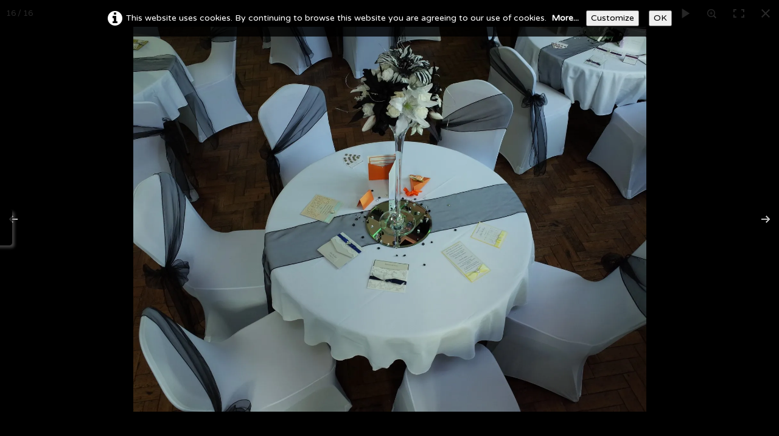

--- FILE ---
content_type: text/html
request_url: http://www.brownhillsca.org.uk/gallery.html?gid=1&pid=16
body_size: 7650
content:
<!doctype html><html lang="en"><head><meta charset="utf-8"><title>Brownhills Community Centre pictures</title><meta name="author" content="Nigel Anderson"><meta name="rating" content="General"><meta name="description" content="Some pictures of our centre and some of the activities"><meta property="og:url" content="https://www.brownhillsca.org.uk/gallery.html"><meta property="og:type" content="website"><meta property="og:site_name" content="Brownhills Community Association"><meta property="og:title" content="Brownhills Community Centre pictures"><meta property="og:description" content="Some pictures of our centre and some of the activities"><meta property="og:image" content="https://www.brownhillsca.org.uk/_media/img/xlarge/activity-centre-frontage-001.jpg"><meta property="og:image:width" content="32"><meta property="og:image:height" content="15"><meta name="twitter:card" content="summary_large_image"><meta name="twitter:title" content="Brownhills Community Centre pictures"><meta name="twitter:description" content="Some pictures of our centre and some of the activities"><meta name="twitter:image" content="https://www.brownhillsca.org.uk/_media/img/xlarge/activity-centre-frontage-001.jpg"><meta name="generator" content="Lauyan TOWeb 14.0.0.100"><meta name="viewport" content="width=device-width, initial-scale=1.0"><link href="rss.xml" rel="alternate" type="application/rss+xml"><link href="_media/img/xlarge/activity-centre-frontage-001.jpg" rel="shortcut icon" type="image/jpeg"><link href="_scripts/bootstrap/css/bootstrap.min.css" rel="stylesheet"><link href="https://fonts.googleapis.com/css?family=Varela+Round" rel="stylesheet"><link href="_frame/style.css" rel="stylesheet"><link rel="stylesheet" href="_scripts/photoswipe/photoswipe.css"><link rel="stylesheet" href="_scripts/photoswipe/default-skin/default-skin.css"><link rel="stylesheet" href="_scripts/jquery/ui/jquery.ui.css"><link rel="stylesheet" href="_scripts/bootstrap/css/font-awesome.min.css"><style>.raty-comp{padding:8px 0;font-size:10px;color:#FD9317}.tw-blogbar{display:flex;align-items:center}@media (max-width:767px){.tw-blogbar{flex-direction:column;}}.ta-left{text-align:left}.ta-center{text-align:center}.ta-justify{text-align:justify}.ta-right{text-align:right}.float-l{float:left}.float-r{float:right}.flexobj{flex-grow:0;flex-shrink:0;margin-right:1em;margin-left:1em}.flexrow{display:flex !important;align-items:center}.flexrow-align-start{align-items:start}@media (max-width:767px){.flexrow{flex-direction:column}.flexrow-align-start{align-items:center}}.cookie-consent{width:100%;padding:16px 0;position:relative;z-index:9800;text-align:center;}.ckc-bottom{position:fixed;bottom:0;left:0;right:0;height:auto;}.cookie-consent,.cookie-consent button{font-size:100%}.cookie-consent a{font-weight:bold;text-decoration:none}.cookie-consent a:hover{text-decoration:underline}.cookie-consent .no-deco-hover a:hover{text-decoration:none}#main-carousel>.carousel-inner>.item{transform:scale(1.1);}#main-carousel>.carousel-inner>.active{transform:scale(1);transition:0.6s ease-in-out left,transform 8s;}.portfolio-row{display:flex;flex-wrap:wrap;padding:0 0 24px .5vw;}.portfolio-col{flex:25%;max-width:calc(25% - 2.4*.5vw);padding:0 .5vw;}.portfolio-col img,.gallery-idx>.portfolio-row>.portfolio-col>a>img{margin:0;margin-top:calc(.5vw * 2);vertical-align:middle;width:100%;}.pf-col2{flex:50%;max-width:calc(50% - 2.4*.5vw);}@media screen and (max-width:800px){.portfolio-col{flex:50%;max-width:calc(50% - 2.4*.5vw);}}@media screen and (max-width:600px){.portfolio-col,.pf-col2{flex:100%;max-width:calc(100% - 2.4*.5vw);}}#content,#page,#top-content,#topic-inner{border:none;margin-top:0;padding-top:0;margin-bottom:0;padding-bottom:0;}</style><link href="_frame/print.css" rel="stylesheet" type="text/css" media="print"><script src="_scripts/cookie/gdpr-ckie.js"></script><script>(function(i,s,o,g,r,a,m){i['GoogleAnalyticsObject']=r;i[r]=i[r]||function(){(i[r].q=i[r].q||[]).push(arguments)},i[r].l=1*new Date();a=s.createElement(o),m=s.getElementsByTagName(o)[0];a.async=1;a.src=g;m.parentNode.insertBefore(a,m)})(window,document,"script","https://www.google-analytics.com/analytics.js","ga");ga("create","UA-104738178-2","auto");ga("set","anonymizeIp",true);ga("send","pageview");if(!getCookieConsent("ga")){window["ga-disable-UA-104738178-2"]=true;}</script></head><body><div id="site"><div id="page"><main id="content" style="margin:0;padding:0;"><nav id="toolbar3" class="navbar"><div class="navbar-inner"><div class="container-fluid"><ul id="toolbar3_r" class="nav pull-right"></ul><button type="button" class="btn btn-navbar collapsed" aria-label="Menu" style="float:left" data-toggle="collapse" data-target=".nav-collapse"><span class="icon-bar"></span><span class="icon-bar"></span><span class="icon-bar"></span></button><div class="nav-collapse collapse"><ul id="toolbar3_l" class="nav"><li><ul id="mainmenu" class="nav"><li><a href="./">Home</a></li><ul class="nav"><li class="dropdown"><a href="#" class="dropdown-toggle" data-toggle="dropdown">About us&nbsp;<small>&#9660;</small></a><ul class="dropdown-menu"><li><a href="about-us.html">Who are we</a></li><li><a href="staff.html">Our Staff</a></li><li><a href="past.html">Past, present and future</a></li><li><a href="visiting.html">Visiting</a></li></ul></li></ul><ul class="nav"><li class="dropdown"><a href="#" class="dropdown-toggle" data-toggle="dropdown">Services&nbsp;<small>&#9660;</small></a><ul class="dropdown-menu"><li><a href="little-green-dragons.html">Little Green Dragons Nursery</a></li><li><a href="food-bank.html">Food Bank</a></li><li><a href="rooms-for-hire.html">Rooms for Hire</a></li><li><a href="walsall-connected.html">Walsall Connected</a></li><li><a href="free-health-check.html">Free Health Check</a></li><li><a href="elections.html">Elections</a></li><li><a href="weap.html">WEAP</a></li></ul></li></ul><ul class="nav"><li class="dropdown"><a href="#" class="dropdown-toggle" data-toggle="dropdown">Young people&nbsp;<small>&#9660;</small></a><ul class="dropdown-menu"><li><a href="bmtc-youth.html">BMTC Youth</a></li><li><a href="epic-dance-academy.html">Epic Dance Academy</a></li><li><a href="spotlight.html">Spotlight Youth Productions</a></li><li><a href="thespian-arts.html">Thespian Arts</a></li></ul></li></ul><ul class="nav"><li class="dropdown"><a href="#" class="dropdown-toggle" data-toggle="dropdown">Activities&nbsp;<small>&#9660;</small></a><ul class="dropdown-menu"><li><a href="say-yes-to-yoga.html">Say Yes To Yoga</a></li><li><a href="exercise.html">Exercise</a></li><li><a href="bowling.html">Indoor Bowling</a></li><li><a href="tae-kwon-do.html">Tae-Kwon-Do</a></li><li><a href="canoeing.html">Canoeing</a></li></ul></li></ul><ul class="nav"><li class="dropdown"><a href="#" class="dropdown-toggle" data-toggle="dropdown">Interests&nbsp;<small>&#9660;</small></a><ul class="dropdown-menu"><li><a href="art-for-adults.html">Art Class for Adults</a></li><li><a href="btwg.html">Brownhills Towns Womens Guild</a></li><li><a href="crafts.html">Crafty Ladies</a></li><li><a href="daisy-creative-sewing.html">Daisy Creative Sewing</a></li><li><a href="friendship.html">Friendship Group</a></li><li><a href="gardening.html">Gardening Club</a></li><li><a href="photography.html">Photography</a></li><li><a href="art-class.html">Shane Wiseman Art Class</a></li><li><a href="singing-cos-we-like-it.html">Singing Cos we like it</a></li></ul></li></ul><ul class="nav"><li class="dropdown"><a href="#" class="dropdown-toggle" data-toggle="dropdown">Theatre&nbsp;<small>&#9660;</small></a><ul class="dropdown-menu"><li><a href="the-lamp.html">The Lamp Arts Centre</a></li><li><a href="bmtc.html">Brownhills Musical Theatre Company</a></li><li><a href="followspot.html">Followspot Productions</a></li><li><a href="walsall-g-and-s.html">Walsall Gilbert & Sullivan Society</a></li><li><a href="wos.html">Walsall Operatic Society</a></li><li><a href="local-theatre-news.html">Local Theatre News</a></li></ul></li></ul></ul></li></ul></div></div></div></nav><div class="row-fluid"></div><div id="topic" class="row-fluid"><div id="topic-inner"><div id="top-content" class="span12 gallery-idx ta-center"><h1 style="text-align:center">Some pictures of our centre</h1><div class="portfolio-row"><div class="portfolio-col"><a data-pswpidx="0" href="gallery-20161020-104856-jpg.html"><picture><source type="image/webp" srcset="_media/img/thumb/20161020-104856.webp 160w,_media/img/small/20161020-104856.webp 480w,_media/img/medium/20161020-104856.webp 768w,_media/img/large/20161020-104856.webp 1024w,_media/img/xlarge/20161020-104856.webp 1600w"><source type="image/jpeg" srcset="_media/img/thumb/20161020-104856.jpg 160w,_media/img/small/20161020-104856.jpg 480w,_media/img/medium/20161020-104856.jpg 768w,_media/img/large/20161020-104856.jpg 1024w,_media/img/xlarge/20161020-104856.jpg 1600w"><img src="_media/img/small/20161020-104856.jpg"  style="max-width:100%;" alt="Nursery" loading="lazy"></picture></a><a data-pswpidx="4" href="gallery-hpim0577-jpg.html"><picture><source type="image/webp" srcset="_media/img/thumb/hpim0577.webp 160w,_media/img/small/hpim0577.webp 480w,_media/img/medium/hpim0577.webp 768w,_media/img/large/hpim0577.webp 1024w,_media/img/xlarge/hpim0577.webp 1264w"><source type="image/jpeg" srcset="_media/img/thumb/hpim0577.jpg 160w,_media/img/small/hpim0577.jpg 480w,_media/img/medium/hpim0577.jpg 768w,_media/img/large/hpim0577.jpg 1024w,_media/img/xlarge/hpim0577.jpg 1264w"><img src="_media/img/small/hpim0577.jpg"  style="max-width:100%;" alt="Lighting Rig" loading="lazy"></picture></a><a data-pswpidx="8" href="gallery-img-6782-jpg.html"><picture><source type="image/webp" srcset="_media/img/thumb/img-6782.webp 160w,_media/img/small/img-6782.webp 480w,_media/img/medium/img-6782.webp 768w,_media/img/large/img-6782.webp 1024w,_media/img/xlarge/img-6782.webp 1600w"><source type="image/jpeg" srcset="_media/img/thumb/img-6782.jpg 160w,_media/img/small/img-6782.jpg 480w,_media/img/medium/img-6782.jpg 768w,_media/img/large/img-6782.jpg 1024w,_media/img/xlarge/img-6782.jpg 1600w"><img src="_media/img/small/img-6782.jpg"  style="max-width:100%;" alt="Wedding Reception" loading="lazy"></picture></a><a data-pswpidx="12" href="gallery-p1070475-jpg.html"><picture><source type="image/webp" srcset="_media/img/thumb/p1070475.webp 160w,_media/img/small/p1070475.webp 480w,_media/img/medium/p1070475.webp 768w,_media/img/large/p1070475.webp 1024w,_media/img/xlarge/p1070475.webp 1600w"><source type="image/jpeg" srcset="_media/img/thumb/p1070475.jpg 160w,_media/img/small/p1070475.jpg 480w,_media/img/medium/p1070475.jpg 768w,_media/img/large/p1070475.jpg 1024w,_media/img/xlarge/p1070475.jpg 1600w"><img src="_media/img/small/p1070475.jpg"  style="max-width:100%;" alt="The Lamp" loading="lazy"></picture></a></div><div class="portfolio-col"><a data-pswpidx="1" href="gallery-20161020-105025-jpg.html"><picture><source type="image/webp" srcset="_media/img/thumb/20161020-105025.webp 160w,_media/img/small/20161020-105025.webp 480w,_media/img/medium/20161020-105025.webp 768w,_media/img/large/20161020-105025.webp 1024w,_media/img/xlarge/20161020-105025.webp 1600w"><source type="image/jpeg" srcset="_media/img/thumb/20161020-105025.jpg 160w,_media/img/small/20161020-105025.jpg 480w,_media/img/medium/20161020-105025.jpg 768w,_media/img/large/20161020-105025.jpg 1024w,_media/img/xlarge/20161020-105025.jpg 1600w"><img src="_media/img/small/20161020-105025.jpg"  style="max-width:100%;" alt="Nursery" loading="lazy"></picture></a><a data-pswpidx="5" href="gallery-hpim0590-jpg.html"><picture><source type="image/webp" srcset="_media/img/thumb/hpim0590.webp 160w,_media/img/small/hpim0590.webp 480w,_media/img/medium/hpim0590.webp 768w,_media/img/large/hpim0590.webp 1024w,_media/img/xlarge/hpim0590.webp 1264w"><source type="image/jpeg" srcset="_media/img/thumb/hpim0590.jpg 160w,_media/img/small/hpim0590.jpg 480w,_media/img/medium/hpim0590.jpg 768w,_media/img/large/hpim0590.jpg 1024w,_media/img/xlarge/hpim0590.jpg 1264w"><img src="_media/img/small/hpim0590.jpg"  style="max-width:100%;" alt="Green fingers" loading="lazy"></picture></a><a data-pswpidx="9" href="gallery-img-6813-jpg.html"><picture><source type="image/webp" srcset="_media/img/thumb/img-6813.webp 160w,_media/img/small/img-6813.webp 480w,_media/img/medium/img-6813.webp 768w,_media/img/large/img-6813.webp 1024w,_media/img/xlarge/img-6813.webp 1600w"><source type="image/jpeg" srcset="_media/img/thumb/img-6813.jpg 160w,_media/img/small/img-6813.jpg 480w,_media/img/medium/img-6813.jpg 768w,_media/img/large/img-6813.jpg 1024w,_media/img/xlarge/img-6813.jpg 1600w"><img src="_media/img/small/img-6813.jpg"  style="max-width:100%;" alt="Wedding Layout" loading="lazy"></picture></a><a data-pswpidx="13" href="gallery-p1070476-jpg.html"><picture><source type="image/webp" srcset="_media/img/thumb/p1070476.webp 160w,_media/img/small/p1070476.webp 480w,_media/img/medium/p1070476.webp 768w,_media/img/large/p1070476.webp 1024w,_media/img/xlarge/p1070476.webp 1600w"><source type="image/jpeg" srcset="_media/img/thumb/p1070476.jpg 160w,_media/img/small/p1070476.jpg 480w,_media/img/medium/p1070476.jpg 768w,_media/img/large/p1070476.jpg 1024w,_media/img/xlarge/p1070476.jpg 1600w"><img src="_media/img/small/p1070476.jpg"  style="max-width:100%;" alt="Old Central School" loading="lazy"></picture></a></div><div class="portfolio-col"><a data-pswpidx="2" href="gallery-canoeing-png.html"><picture><source type="image/webp" srcset="_media/img/thumb/canoeing.webp 160w,_media/img/small/canoeing.webp 480w,_media/img/medium/canoeing.webp 749w"><source type="image/png" srcset="_media/img/thumb/canoeing.png 160w,_media/img/small/canoeing.png 480w,_media/img/medium/canoeing.png 749w"><img src="_media/img/small/canoeing.png"  style="max-width:100%;" alt="Canoe Centre" loading="lazy"></picture></a><a data-pswpidx="6" href="gallery-hpim0595-jpg.html"><picture><source type="image/webp" srcset="_media/img/thumb/hpim0595.webp 160w,_media/img/small/hpim0595.webp 480w,_media/img/medium/hpim0595.webp 768w,_media/img/large/hpim0595.webp 1024w,_media/img/xlarge/hpim0595.webp 1264w"><source type="image/jpeg" srcset="_media/img/thumb/hpim0595.jpg 160w,_media/img/small/hpim0595.jpg 480w,_media/img/medium/hpim0595.jpg 768w,_media/img/large/hpim0595.jpg 1024w,_media/img/xlarge/hpim0595.jpg 1264w"><img src="_media/img/small/hpim0595.jpg"  style="max-width:100%;" alt="Bowling" loading="lazy"></picture></a><a data-pswpidx="10" href="gallery-img-6825-jpg.html"><picture><source type="image/webp" srcset="_media/img/thumb/img-6825.webp 160w,_media/img/small/img-6825.webp 480w,_media/img/medium/img-6825.webp 768w,_media/img/large/img-6825.webp 1024w,_media/img/xlarge/img-6825.webp 1600w"><source type="image/jpeg" srcset="_media/img/thumb/img-6825.jpg 160w,_media/img/small/img-6825.jpg 480w,_media/img/medium/img-6825.jpg 768w,_media/img/large/img-6825.jpg 1024w,_media/img/xlarge/img-6825.jpg 1600w"><img src="_media/img/small/img-6825.jpg"  style="max-width:100%;" alt="Banquet" loading="lazy"></picture></a><a data-pswpidx="14" href="gallery-r0330260-jpg.html"><picture><source type="image/webp" srcset="_media/img/thumb/r0330260.webp 160w,_media/img/small/r0330260.webp 480w,_media/img/medium/r0330260.webp 768w,_media/img/large/r0330260.webp 1024w,_media/img/xlarge/r0330260.webp 1600w"><source type="image/jpeg" srcset="_media/img/thumb/r0330260.jpg 160w,_media/img/small/r0330260.jpg 480w,_media/img/medium/r0330260.jpg 768w,_media/img/large/r0330260.jpg 1024w,_media/img/xlarge/r0330260.jpg 1600w"><img src="_media/img/small/r0330260.jpg"  style="max-width:100%;" alt="Wedding Reception" loading="lazy"></picture></a></div><div class="portfolio-col"><a data-pswpidx="3" href="gallery-centreback-jpg.html"><picture><source type="image/webp" srcset="_media/img/thumb/centreback.webp 160w,_media/img/small/centreback.webp 448w"><source type="image/jpeg" srcset="_media/img/thumb/centreback.jpg 160w,_media/img/small/centreback.jpg 448w"><img src="_media/img/small/centreback.jpg"  style="max-width:100%;" alt="Stage Door" loading="lazy"></picture></a><a data-pswpidx="7" href="gallery-img-6779-jpg.html"><picture><source type="image/webp" srcset="_media/img/thumb/img-6779.webp 160w,_media/img/small/img-6779.webp 480w,_media/img/medium/img-6779.webp 768w,_media/img/large/img-6779.webp 1024w,_media/img/xlarge/img-6779.webp 1600w"><source type="image/jpeg" srcset="_media/img/thumb/img-6779.jpg 160w,_media/img/small/img-6779.jpg 480w,_media/img/medium/img-6779.jpg 768w,_media/img/large/img-6779.jpg 1024w,_media/img/xlarge/img-6779.jpg 1600w"><img src="_media/img/small/img-6779.jpg"  style="max-width:100%;" alt="Wedding Reception" loading="lazy"></picture></a><a data-pswpidx="11" href="gallery-img-9426-jpg.html"><picture><source type="image/webp" srcset="_media/img/thumb/img-9426.webp 160w,_media/img/small/img-9426.webp 480w,_media/img/medium/img-9426.webp 768w,_media/img/large/img-9426.webp 1024w,_media/img/xlarge/img-9426.webp 1600w"><source type="image/jpeg" srcset="_media/img/thumb/img-9426.jpg 160w,_media/img/small/img-9426.jpg 480w,_media/img/medium/img-9426.jpg 768w,_media/img/large/img-9426.jpg 1024w,_media/img/xlarge/img-9426.jpg 1600w"><img src="_media/img/small/img-9426.jpg"  style="max-width:100%;" alt="Table decorations" loading="lazy"></picture></a><a data-pswpidx="15" href="gallery-r0330271-jpg.html"><picture><source type="image/webp" srcset="_media/img/thumb/r0330271.webp 160w,_media/img/small/r0330271.webp 480w,_media/img/medium/r0330271.webp 768w,_media/img/large/r0330271.webp 1024w,_media/img/xlarge/r0330271.webp 1600w"><source type="image/jpeg" srcset="_media/img/thumb/r0330271.jpg 160w,_media/img/small/r0330271.jpg 480w,_media/img/medium/r0330271.jpg 768w,_media/img/large/r0330271.jpg 1024w,_media/img/xlarge/r0330271.jpg 1600w"><img src="_media/img/small/r0330271.jpg"  style="max-width:100%;" alt="Wedding Reception" loading="lazy"></picture></a></div></div></div><div class=pswp tabindex=-1 role=dialog aria-hidden=true><div class=pswp__bg></div><div class=pswp__scroll-wrap><div class=pswp__container><div class=pswp__item></div><div class=pswp__item></div><div class=pswp__item></div></div><div class="pswp__ui pswp__ui--hidden"><div class=pswp__top-bar><div class=pswp__counter></div><button class="pswp__button pswp__button--close" title="Close"></button> <button class="pswp__button pswp__button--fs" title="Fullscreen"></button> <button class="pswp__button pswp__button--zoom" title="Zoom"></button><div class=pswp__preloader><div class=pswp__preloader__icn><div class=pswp__preloader__cut><div class=pswp__preloader__donut></div></div></div></div></div><div class="pswp__share-modal pswp__share-modal--hidden pswp__single-tap"><div class=pswp__share-tooltip></div></div><button class="pswp__button pswp__button--arrow--left" title="Previous"></button> <button class="pswp__button pswp__button--arrow--right" title="Next"></button><div class=pswp__caption><div class=pswp__caption__center></div></div></div></div></div></div></div></main><footer><div id="footerfat" class="row-fluid"><div class="row-fluid"><div  id="footerfat_s1" class="span4 tw-para"><div style="text-align: center;"><a href="https://www.walsallcommunitynetwork.co.uk/" title="Walsall Community Network" id="lnke17edd1d"><img align="absmiddle" style="margin-right:8px" src="_media/img/medium/walsall-gs-4-2.png" alt=""></a></div></div><div  id="footerfat_s2" class="span4 tw-para"><div style="text-align: center;"><strong>Contact Us</strong><br><br>Brownhills Community Centre<br>Pelsall Road<br>Brownhills<br>Walsall<br>WS8 7JS<br><br>Phone: 01543 452 119<br>Email: info@brownhillsca.org.uk</div></div><div  id="footerfat_s3" class="span4 tw-para"><img style="vertical-align:middle" src="_media/img/medium/employer-small.png" alt=""><div style="text-align: center;"></div></div></div></div><div id="footersmall" class="row-fluid"><div id="foot-sec1" class="span6 ">Brownhills Community Association Ltd.<br>Registered in England.&nbsp;<div>Company No. 3181629</div></div><div id="foot-sec2" class="span6 "><div style="text-align: center;"><a href="_tos.html" id="lnkdfc5e39d">Terms &amp; Conditions</a></div><div style="text-align: center;"><br></div><div style="text-align: center;"><br></div></div></div></footer></div></div><script src="_scripts/jquery/jquery.min.js"></script><script src="_scripts/jquery/ui/jquery.ui.min.js"></script><script src="_scripts/bootstrap/js/bootstrap.min.js"></script><script src="_scripts/photoswipe/photoswipe.min.js"></script><script src="_scripts/photoswipe/photoswipe-ui-default.min.js"></script><script>function canUseWebP(){var e=document.createElement("canvas");if(!!(e.getContext && e.getContext("2d"))){return e.toDataURL("image/webp").indexOf("data:image/webp")==0;}return false;}function initPS(){psItems=[{src:"_media/img/xlarge//20161020-104856.jpg",w:1600,h:900,msrc:"_media/img/small/20161020-104856.jpg",href:"gallery-20161020-104856-jpg.html"},{src:"_media/img/xlarge//20161020-105025.jpg",w:1600,h:900,msrc:"_media/img/small/20161020-105025.jpg",href:"gallery-20161020-105025-jpg.html"},{src:"_media/img/medium//canoeing.png",w:749,h:500,msrc:"_media/img/small/canoeing.png",href:"gallery-canoeing-png.html"},{src:"_media/img/small//centreback.jpg",w:448,h:297,msrc:"_media/img/small/centreback.jpg",href:"gallery-centreback-jpg.html"},{src:"_media/img/xlarge//hpim0577.jpg",w:1264,h:944,msrc:"_media/img/small/hpim0577.jpg",href:"gallery-hpim0577-jpg.html"},{src:"_media/img/xlarge//hpim0590.jpg",w:1264,h:944,msrc:"_media/img/small/hpim0590.jpg",href:"gallery-hpim0590-jpg.html"},{src:"_media/img/xlarge//hpim0595.jpg",w:1264,h:944,msrc:"_media/img/small/hpim0595.jpg",href:"gallery-hpim0595-jpg.html"},{src:"_media/img/xlarge//img-6779.jpg",w:1600,h:1067,msrc:"_media/img/small/img-6779.jpg",href:"gallery-img-6779-jpg.html"},{src:"_media/img/xlarge//img-6782.jpg",w:1600,h:1067,msrc:"_media/img/small/img-6782.jpg",href:"gallery-img-6782-jpg.html"},{src:"_media/img/xlarge//img-6813.jpg",w:1600,h:1174,msrc:"_media/img/small/img-6813.jpg",href:"gallery-img-6813-jpg.html"},{src:"_media/img/xlarge//img-6825.jpg",w:1600,h:1067,msrc:"_media/img/small/img-6825.jpg",href:"gallery-img-6825-jpg.html"},{src:"_media/img/xlarge//img-9426.jpg",w:1600,h:1067,msrc:"_media/img/small/img-9426.jpg",href:"gallery-img-9426-jpg.html"},{src:"_media/img/xlarge//p1070475.jpg",w:1600,h:1600,msrc:"_media/img/small/p1070475.jpg",href:"gallery-p1070475-jpg.html"},{src:"_media/img/xlarge//p1070476.jpg",w:1600,h:1600,msrc:"_media/img/small/p1070476.jpg",href:"gallery-p1070476-jpg.html"},{src:"_media/img/xlarge//r0330260.jpg",w:1600,h:1200,msrc:"_media/img/small/r0330260.jpg",href:"gallery-r0330260-jpg.html"},{src:"_media/img/xlarge//r0330271.jpg",w:1600,h:1200,msrc:"_media/img/small/r0330271.jpg",href:"gallery-r0330271-jpg.html"}];$(".gallery-idx a img").each(function(e){$(this).closest("a").click(function(t){t.preventDefault();openPS($(this).data("pswpidx"));})})}function openPS(e){var t=new PhotoSwipe(document.querySelectorAll(".pswp")[0],PhotoSwipeUI_Default,psItems,{index:e});var realViewportWidth,firstResize=!0,imageSrcWillChange;if(canUseWebP()){t.listen("close",function(){t.close();document.location=document.location.href.split("#")[0];return;});}t.listen("beforeResize",function(){if(realViewportWidth=t.viewportSize.x*window.devicePixelRatio,"undefined"!=typeof t.currItem.stops)for(var s=0;s<t.currItem.stops.length;s++)(t.currItem.w<=t.currItem.stops[s].w&&realViewportWidth>t.currItem.stops[s].w||t.currItem.w>t.currItem.stops[s].w&&realViewportWidth<=t.currItem.stops[s].w)&&(imageSrcWillChange=!0);imageSrcWillChange&&!firstResize&&t.invalidateCurrItems(),firstResize&&(firstResize=!1),imageSrcWillChange=!1}),t.listen("gettingData",function(s,r){"undefined"==typeof r.org&&(r.org={},r.org.src=canUseWebP()?r.src.replace(".jpg",".webp"):r.src,r.org.w=r.w,r.org.h=r.h,r.org.pratio=r.h>r.w?r.w/r.h:1,r.stops=[],r.w>=r.h?(r.w>=1600&&r.stops.push({w:r.w,h:r.h,dir:"/xlarge/"}),r.w>=1024&&r.stops.push({w:1024,h:1024*r.h/r.w,dir:"/large/"}),r.w>=768&&r.stops.push({w:768,h:768*r.h/r.w,dir:"/medium/"}),r.w>=480&&r.stops.push({w:480,h:480*r.h/r.w,dir:"/small/"})):r.h>=1600?(r.stops.push({h:1600,w:1600*r.w/r.h,dir:"/xlarge/"}),r.stops.push({h:1024,w:1024*r.w/r.h,dir:"/large/"}),r.stops.push({h:768,w:768*r.w/r.h,dir:"/medium/"}),r.stops.push({h:480,w:480*r.w/r.h,dir:"/small/"})):r.org.h>=1024?(r.stops.push({h:1024,w:1024*r.w/r.h,dir:"/large/"}),r.stops.push({h:768,w:768*r.w/r.h,dir:"/medium/"}),r.stops.push({h:480,w:480*r.w/r.h,dir:"/small/"})):r.org.h>=768?(r.stops.push({h:768,w:768*r.w/r.h,dir:"/medium/"}),r.stops.push({h:480,w:480*r.w/r.h,dir:"/small/"})):r.org.h>=480&&r.stops.push({h:480,w:480*r.w/r.h,dir:"/small/"}));for(var t=r.stops.length-1;t>=0;t--)if(r.stops[t].w>=realViewportWidth)return r.src=r.org.src.replace("/xlarge/",r.stops[t].dir).replace("/large/",r.stops[t].dir).replace("/medium/",r.stops[t].dir),r.w=r.stops[t].w,void(r.h=r.stops[t].h);r.src=r.org.src,r.w=r.org.w,r.h=r.org.h});t.init();if ($('.pswp__button--autoplay').length === 0)$('<button class="pswp__button pswp__button--autoplay" title="Slideshow "></button>').insertAfter('.pswp__button--zoom');}$.urlParam = function(name){var results=new RegExp('[\?&amp;]' + name + '=([^&amp;#]*)').exec(window.location.href);return results?results[1]||0:-1;};var i=$.urlParam('pid');if(i>=0) {document.addEventListener('DOMContentLoaded', function(){openPS(i-1);}, false);}function showParag(id){if(id.length>1&&id[0]!="#")id="#"+id;var p=$(id).is("a")?$(id).parent().parent():$(id).parent();$("html,body").animate({scrollTop:p.offset().top},"slow");}function decMail2(e){var s=""+e.href,n=s.lastIndexOf("/"),w;if(s.substr(0,7)=="mailto:")return(true);if(n>0)s=s.substr(n+1);s=s.replace("?",":").replace("#","@").replace(/[a-z]/gi,function(t){return String.fromCharCode(t.charCodeAt(0)+(t.toLowerCase()<"n"?13:-13));});e.href=s;return(true);}function onChangeSiteLang(href){var i=location.href.indexOf("?");if(i>0)href+=location.href.substr(i);document.location.href=href;}</script><script>$(document).ready(function(){initPS();$("#searchbox>input").click(function(){$(this).select();});if($(window.location.hash).length)showParag(window.location.hash);if(location.href.indexOf("?")>0&&location.href.indexOf("twtheme=no")>0){$("#dlgcookies").hide();$("#toolbar1,#toolbar2,#toolbar3,#footersmall,#footerfat").hide();var idbmk=location.href;idbmk=idbmk.substring(idbmk.lastIndexOf("#")+1,idbmk.lastIndexOf("?"));if(idbmk!=""){idbmk=idbmk.split("?")[0];if($("#"+idbmk+"_container").length)idbmk+="_container";$("html,body").animate({scrollTop:$("#"+idbmk).offset().top},0);}}$(".dropdown-toggle").dropdown();if(getCookieConsent("fnckie"))$("#cksw-fnckie").attr("checked",true);if(getCookieConsent("ga"))$("#cksw-ga").attr("checked",true);if(getCookieConsent("fb"))$("#cksw-fb").attr("checked",true);if(getCookieConsent("twitter"))$("#cksw-twitter").attr("checked",true);customCookies(true);if(!getCookieConsent("cookieconsent")){$("#site").prepend("<div id='cookieconsent' class='cookie-consent'><span class='no-deco-hover'><a href='_tos.html' rel='nofollow'><i class='fa fa-info-circle fa-2x' style='vertical-align:middle;margin-right:6px'></i></a></span>This website uses cookies. By continuing to browse this website you are agreeing to our use of cookies. &nbsp;<a href='_tos.html'>More...</a>&nbsp;<button class='ckie-btn' style='margin-left:8px;margin-right:8px' onclick='openDlgCookies()'>Customize</button><button class='ckie-btn' onclick='setCookieConsent(\"cookieconsent\",1)'>OK</button></div>");}$("#site").prepend("<a href='javascript:void(0)' class='toTop' title='Top of page'><i class='fa fa-arrow-circle-up fa-2x toTopLink'></i></a>");var offset=220;var duration=500;$(window).scroll(function(){if($(this).scrollTop()>offset){$(".toTop").fadeIn(duration);}else{$(".toTop").fadeOut(duration);}});$(".toTop").click(function(event){event.preventDefault();$("html, body").animate({scrollTop:0},duration);return(false);});if(typeof onTOWebPageLoaded=="function")onTOWebPageLoaded();});</script><div id="cookiesidenav-l"><script>if(window.self==window.top)document.write('<a href="#" onclick="openDlgCookies()" id="cookiesidenav-btn-mid" title="Consent of Cookies">');</script>Customize</a></div></body></html><div id="dlgcookies" title="Consent of Cookies"><div style="max-height:200px"><table><td style="padding:0 10px 10px 2px;vertical-align:top;"><div class="onoffswitch"><input type="checkbox" name="onoffswitch" class="onoffswitch-checkbox" id="cksw-fnckie" disabled checked><label class="onoffswitch-label" for="cksw-fnckie" disabled style="cursor:default"></label></div></td><td style="width:100%;vertical-align:top;padding-bottom:10px"><p style="font-size:110%;font-weight:300;margin:0">Technical cookies</p><p style="font-size:90%;font-weight:normal;margin:0">Technical cookies are essential for the proper functioning of the website and do not collect personal data. They cannot be disabled because they provide basic services (e.g., related to security), allow you to remember your preferences, and optimize your browsing experience on the website.</p></td> </tr><td style="padding:0 10px 10px 2px;vertical-align:top;"><div class="onoffswitch"><input type="checkbox" name="onoffswitch" class="onoffswitch-checkbox" id="cksw-ga"><label class="onoffswitch-label" for="cksw-ga"></label></div></td><td style="width:100%;vertical-align:top;padding-bottom:10px"><p style="font-size:110%;font-weight:300;margin:0">Google Analytics</p><p style="font-size:90%;font-weight:normal;margin:0">Google Analytics is a service used on our website that tracks, reports traffic and measures how users interact with our website content in order for us to improve it and provide better services.</p></td> </tr><td style="padding:0 10px 10px 2px;vertical-align:top;"><div class="onoffswitch"><input type="checkbox" name="onoffswitch" class="onoffswitch-checkbox" id="cksw-fb"><label class="onoffswitch-label" for="cksw-fb"></label></div></td><td style="width:100%;vertical-align:top;padding-bottom:10px"><p style="font-size:110%;font-weight:300;margin:0">Facebook</p><p style="font-size:90%;font-weight:normal;margin:0">Our website allows you to like or share its content on Facebook social network. By activating and using it you agree to Facebook's privacy policy: <a href="https://www.facebook.com/policy/cookies/" rel="noreferrer" target="_blank">https://www.facebook.com/policy/cookies/</a> </p></td> </tr><td style="padding:0 10px 10px 2px;vertical-align:top;"><div class="onoffswitch"><input type="checkbox" name="onoffswitch" class="onoffswitch-checkbox" id="cksw-twitter"><label class="onoffswitch-label" for="cksw-twitter"></label></div></td><td style="width:100%;vertical-align:top;padding-bottom:10px"><p style="font-size:110%;font-weight:300;margin:0">X / Twitter</p><p style="font-size:90%;font-weight:normal;margin:0">Integrated tweets and share services of Twitter are used on our website. By accepting and using these you agree to Twitter's privacy policy: <a href="https://help.twitter.com/en/rules-and-policies/twitter-cookies" rel="noreferrer" target="_blank">https://help.twitter.com/en/rules-and-policies/twitter-cookies</a> </p></td> </tr></table></div></div>